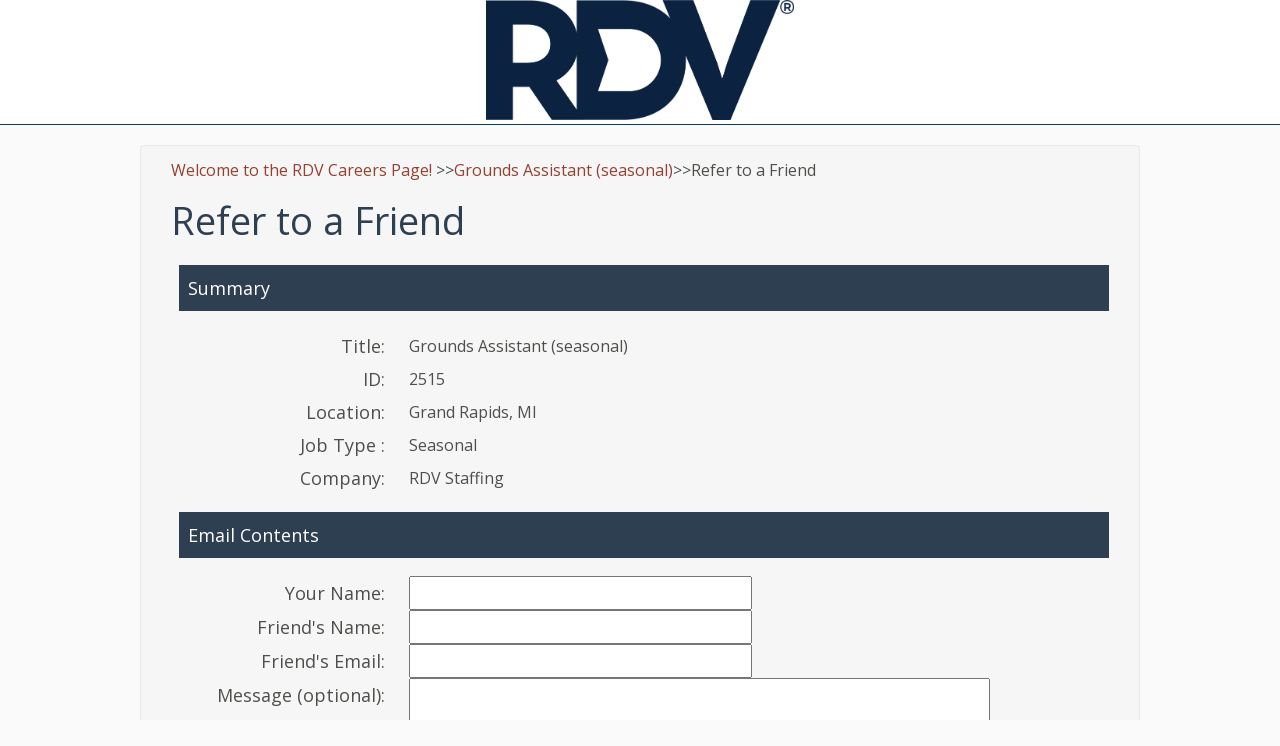

--- FILE ---
content_type: text/html; charset=UTF-8
request_url: https://jobs.rdvcorp.com/x/refer/a27vx29qzmdt
body_size: 3124
content:
<!DOCTYPE html>
<html xmlns="http://www.w3.org/1999/xhtml" xml:lang="en" lang="en">
<head>
	<meta http-equiv="Content-Type" content="text/html; charset=UTF-8" />
    
    <meta property="og:title" content="RDV Corporation/RDV Staffing - Refer to a Friend" />
    <meta property="og:description" content="RDV Corporation/RDV Staffing">
    <meta property="og:type" content="website">
    <meta property="og:image" content="/images/as-social-share.png" />
    <meta property="og:image:height" content="627" />
    <meta property="og:image:width" content="1200" />
    <meta property="og:site_name" content="RDV Corporation/RDV Staffing - Refer to a Friend">
	<meta name="viewport" content="width=device-width, initial-scale=1">

	<title>Refer to a Friend - RDV Corporation/RDV Staffing</title>
    <style type="text/css">
        * {
            -webkit-box-sizing: border-box;
            -moz-box-sizing: border-box;
            box-sizing: border-box;
        }
        html {
            font-family: sans-serif;
            -ms-text-size-adjust: 100%;
            -webkit-text-size-adjust: 100%;
            -webkit-tap-highlight-color: rgba(0, 0, 0, 0);
        }
        body, html {
            font-family: "Helvetica Neue", Helvetica, Arial, sans-serif;
            font-size: 13px;
            line-height: 1.42857143;
            color: #333333;
            background-color: #f6f6f6 !important;
            padding-top: 2px;
            padding-bottom: 4px;
            margin: 0;
        }
        body {
            padding-left: 20px;
            padding-right: 20px;
        }
        a img {
            border:none;
        }
        #outside {
            text-align:left;
            position:relative;
            margin:16px auto;
            max-width:900px;
        }
        #header {
            font-size: 36px;
        }
        #header a {
            color: black;
            text-decoration: none;
        }
        #contentouter {
            padding: 16px;
            border-left: 1px solid #ccc;
            border-top: 1px solid #ccc;
            border-bottom: 1px solid #999;
            border-right: 1px solid #999;
            background-color: white;
        }
        #content {
            clear: both;
            /*			padding-top: 10px;*/
            /*			font-size: 13px;*/
            /*			line-height: 16px;*/
        }
        #inner_footer {
            text-align:center;
            color: #444;
            padding-top: 15px;
            padding-bottom: 10px;
            font-size: 10px;
        }
        #inner_footer a{
            color: #444;
            text-decoration: none;
        }
        @media (max-width: 768px) {
            body, html {
                padding: 0 !important;
                background-color: #fff !important;
            }
            #outside {
                margin:0 !important;
                width: auto !important;
            }
            #contentouter {
                border: 0;
            }
        }
    </style>
    <script src="https://ajax.googleapis.com/ajax/libs/jquery/1.11.2/jquery.min.js"></script>
	<link rel="stylesheet" href="https://ajax.googleapis.com/ajax/libs/jqueryui/1.11.2/themes/ui-lightness/jquery-ui.css" />
	<script src="https://ajax.googleapis.com/ajax/libs/jqueryui/1.11.2/jquery-ui.min.js"></script>
	<script src="/links/bootstrap/all/js/bootstrap.js"></script>
	<link rel="stylesheet" href="/links/bootstrap/all/css/bootstrap.css" />
	<link rel="stylesheet" href="/links/bootstrap/all/css/bootstrap-theme.css" />
	<link type="text/css" rel="stylesheet" href="/links/content8.css?links_version=20250201" />

	<script type="text/javascript" src="/links/content.js?links_version=20250201"></script>
	<script type="text/javascript" src="/links/jquery.multifile.js?links_version=20250201"></script>
	<script type="text/javascript" src="/links/chosen/chosen.jquery.min.js"></script>
	<link rel="stylesheet" type="text/css" href="/links/chosen/chosen.css" />
	<link href="https://fonts.googleapis.com/css?family=Open+Sans" rel="stylesheet">
    <link href="https://maxcdn.bootstrapcdn.com/font-awesome/4.7.0/css/font-awesome.min.css" rel="stylesheet" />
    <script type="text/javascript" src="/links/portal-star-ratings.js?links_version=20250201"></script>
    <script type="text/javascript" src="/links/jquery-xtras/jquery.datepicker.js"></script>
	<style type="text/css" media="print">
		#contentouter {border:0;}
		#outside {border:0;}
		body {background-color:white;}
	</style>
    <style type="text/css">
        .form-control {
            border: 1px solid #8f8f9d;
            -webkit-box-shadow: none;
            box-shadow: none;
        }
        .form-control:focus {
            border:2px solid inherit;
            outline: 0;
            -webkit-box-shadow: none;
            box-shadow: none;
        }
        .ui-datepicker .ui-datepicker-title select {
            color: #666;
        }
        .ui-datepicker {
            background: #f0f0f0;
            border: 1px solid #ccc;
            font-family: Arial, sans-serif;
        }

        /* Header styling */
        .ui-datepicker-header {
            background: #2f5496;
            color: #fff;
            padding: 10px;
        }

        /* Day cells styling */
        .ui-datepicker td {
            padding: 1px;
            text-align: center;
        }
        .ui-widget-header {
            border: none;
        }
        .ui-state-default, .ui-widget-content .ui-state-default {
            border: none;
            background: none;
            font-weight: bold;
            color: #1c94c4;
        }
        .ui-state-active {
            border:1px solid #1c94c4 !important;
            background-color:#fff !important;
        }
        /* Highlight today's date */
        .ui-datepicker .ui-datepicker-today a {
            background: #ffeb3b;
            color: #000;
        }

        /* Hover effect on days */
        .ui-datepicker-calendar .ui-state-hover {
            cursor: pointer;
        }

    </style>
<meta name="robots" content="noindex"><script src='https://www.google.com/recaptcha/api.js'></script>
</head>
<body>
<div id="outside">
    <div id="contentouter">
        <div id="header">
            <img id="logo" src="/userdata/rdvcorp/jobboard_RDV_Logo_Blue.jpg" alt="RDV Corporation/RDV Staffing" style="max-width:100%">
        </div>
        <div id="content">
            <div id="ascontainer">
                <div id="asbreadcrumbs"></div>
                <div id="ascontent"><script>
	// Load jQuery if not defined or less than version 1.9.1 (required by bootstrap)
	var jquery_is_loaded = true;
	if (typeof jQuery === 'undefined') {
		jquery_is_loaded = false;
	}
	else{
		var jquery_version = jQuery.fn.jquery.split(' ')[0].split('.');
		if ((jquery_version[0] < 2 && jquery_version[1] < 9) || (jquery_version[0] == 1 && jquery_version[1] == 9 && jquery_version[2] < 1)) {
			jquery_is_loaded = false;
		}
	}
	if(!jquery_is_loaded){
		load_script('https://ajax.googleapis.com/ajax/libs/jquery/1.11.2/jquery.min.js');
	}
	
	// Load bootstrap if not loaded
	if (typeof $.fn.popover != 'function'){
		load_script('/links/bootstrap/all/js/bootstrap.js');
		load_link('/links/bootstrap/all/css/bootstrap.css');
		load_link('/links/bootstrap/all/css/bootstrap-theme.css');
	}
	
	function load_script(src){
		var h = document.getElementsByTagName('head')[0];
		var e = document.createElement('script');
		e.src = src;
		h.appendChild(e);
	}
	function load_link(href){
		var h = document.getElementsByTagName('head')[0];
		var e = document.createElement('link');
		e.rel = 'stylesheet';
		e.type = 'text/css';
		e.href = href;
		h.appendChild(e);
	}
</script><div id="asbreadcrumbs"><a href="https://jobs.rdvcorp.com/x/openings">Welcome to the RDV Careers Page!</a> &gt;&gt;<a href="https://jobs.rdvcorp.com/x/detail/a27vx29qzmdt">Grounds Assistant (seasonal)</a>&gt;&gt;Refer to a Friend</div><div id="contenttitle" style="clear:both">Refer to a Friend</div><form action="https://jobs.rdvcorp.com/x/refer/a27vx29qzmdt" method="post" enctype="multipart/form-data" id="mainform"><input type="hidden" name="csrftoken" id="csrftoken" value="6fad8c9843c1aa0c572b09a194a1afcc27dc0c8156b3e9ac3fda74b7c6007863" /><input type="hidden" name="postaction" id="postaction" value="refer_to_friend" /><input type="hidden" name="p0" id="p0" value="a27vx29qzmdt" /><input type="text" name="hpspecialhp_name_1" id="hpspecialhp_name_1" class="as-input" style="display:none;height:0px;width:0px;" size="25" /><table class="formtable" width="100%"><tr><td colspan="2"><div class="sectionhead">Summary</div></td></tr><tr><th>Title:</th><td class="noinput">Grounds Assistant (seasonal)</td><tr><th>ID:</th><td class="noinput">2515</td></tr><tr><th>Location:</th><td class="noinput">Grand Rapids, MI</td></tr><tr><th>Job Type :</th><td class="noinput">Seasonal</td></tr><tr><th>Company:</th><td class="noinput">RDV Staffing</td></tr><tr><td colspan="2"><div class="sectionhead">Email Contents</div></td></tr><tr><th>Your Name: </th><td><input type="text" name="yourname" id="yourname" class="as-input" size="40" /></td></tr><tr><th>Friend's Name: </th><td><input type="text" name="friendsname" id="friendsname" class="as-input" size="40" /></td></tr><tr><th>Friend's Email: </th><td><input type="text" name="friendsemail" id="friendsemail" class="as-input" size="40" /></td></tr><tr><th>Message (optional): </th><td><textarea cols="70" rows="5" class="as-input" name="message" id="message"></textarea></td></tr><tr><td>&nbsp;</td><td><br/><div class="g-recaptcha" data-sitekey="6LfJhCMUAAAAAJ8rSlKYv2l9RNK8DX-zJFu2jKdS"></div></td></tr><tr><td>&nbsp;</td><td><br/><div class="buttons"><a href="javascript:sb1('submitbutton')">&nbsp;&nbsp;Submit&nbsp;&nbsp;</a><a href="https://jobs.rdvcorp.com/x/detail/a27vx29qzmdt" class="secondary">Cancel</a></div></td></tr></table></form></div>
                <div id="asbranding"><a href="https://applicantstack.com" target="_blank"><img src="/images/poweredby.png" width="150" alt="ApplicantStack powered by Swipeclock" /></a></div>
            </div>
        </div>
    </div>

    <div class="footer-container">
        <div id="inner_footer">
            Copyright 2026 RDV Corporation/RDV Staffing. All rights reserved.
            <br />
            Powered by ApplicantStack&trade; <a href="https://rdvcorp.com" target="_blank">Applicant Tracking Software</a><br /><a href="https://www3.swipeclock.com/privacy-policy/" target="_blank">Privacy Policy</a>&nbsp;&nbsp;|&nbsp;&nbsp;<a href="https://www3.swipeclock.com/terms-of-use/" target="_blank">Terms of Use</a>
        </div>
    </div>
</div>
<style>.formtable div.sectionhead, .sectionhead, .infobox,.title,.qtable_h1, .displaytable th {background-color: #2f3f52!important;} #contenttitle {	color: #2f3f52!important;}</style>
</body>
</html>


--- FILE ---
content_type: text/html; charset=utf-8
request_url: https://www.google.com/recaptcha/api2/anchor?ar=1&k=6LfJhCMUAAAAAJ8rSlKYv2l9RNK8DX-zJFu2jKdS&co=aHR0cHM6Ly9qb2JzLnJkdmNvcnAuY29tOjQ0Mw..&hl=en&v=PoyoqOPhxBO7pBk68S4YbpHZ&size=normal&anchor-ms=20000&execute-ms=30000&cb=6stfxk4nrmuo
body_size: 49455
content:
<!DOCTYPE HTML><html dir="ltr" lang="en"><head><meta http-equiv="Content-Type" content="text/html; charset=UTF-8">
<meta http-equiv="X-UA-Compatible" content="IE=edge">
<title>reCAPTCHA</title>
<style type="text/css">
/* cyrillic-ext */
@font-face {
  font-family: 'Roboto';
  font-style: normal;
  font-weight: 400;
  font-stretch: 100%;
  src: url(//fonts.gstatic.com/s/roboto/v48/KFO7CnqEu92Fr1ME7kSn66aGLdTylUAMa3GUBHMdazTgWw.woff2) format('woff2');
  unicode-range: U+0460-052F, U+1C80-1C8A, U+20B4, U+2DE0-2DFF, U+A640-A69F, U+FE2E-FE2F;
}
/* cyrillic */
@font-face {
  font-family: 'Roboto';
  font-style: normal;
  font-weight: 400;
  font-stretch: 100%;
  src: url(//fonts.gstatic.com/s/roboto/v48/KFO7CnqEu92Fr1ME7kSn66aGLdTylUAMa3iUBHMdazTgWw.woff2) format('woff2');
  unicode-range: U+0301, U+0400-045F, U+0490-0491, U+04B0-04B1, U+2116;
}
/* greek-ext */
@font-face {
  font-family: 'Roboto';
  font-style: normal;
  font-weight: 400;
  font-stretch: 100%;
  src: url(//fonts.gstatic.com/s/roboto/v48/KFO7CnqEu92Fr1ME7kSn66aGLdTylUAMa3CUBHMdazTgWw.woff2) format('woff2');
  unicode-range: U+1F00-1FFF;
}
/* greek */
@font-face {
  font-family: 'Roboto';
  font-style: normal;
  font-weight: 400;
  font-stretch: 100%;
  src: url(//fonts.gstatic.com/s/roboto/v48/KFO7CnqEu92Fr1ME7kSn66aGLdTylUAMa3-UBHMdazTgWw.woff2) format('woff2');
  unicode-range: U+0370-0377, U+037A-037F, U+0384-038A, U+038C, U+038E-03A1, U+03A3-03FF;
}
/* math */
@font-face {
  font-family: 'Roboto';
  font-style: normal;
  font-weight: 400;
  font-stretch: 100%;
  src: url(//fonts.gstatic.com/s/roboto/v48/KFO7CnqEu92Fr1ME7kSn66aGLdTylUAMawCUBHMdazTgWw.woff2) format('woff2');
  unicode-range: U+0302-0303, U+0305, U+0307-0308, U+0310, U+0312, U+0315, U+031A, U+0326-0327, U+032C, U+032F-0330, U+0332-0333, U+0338, U+033A, U+0346, U+034D, U+0391-03A1, U+03A3-03A9, U+03B1-03C9, U+03D1, U+03D5-03D6, U+03F0-03F1, U+03F4-03F5, U+2016-2017, U+2034-2038, U+203C, U+2040, U+2043, U+2047, U+2050, U+2057, U+205F, U+2070-2071, U+2074-208E, U+2090-209C, U+20D0-20DC, U+20E1, U+20E5-20EF, U+2100-2112, U+2114-2115, U+2117-2121, U+2123-214F, U+2190, U+2192, U+2194-21AE, U+21B0-21E5, U+21F1-21F2, U+21F4-2211, U+2213-2214, U+2216-22FF, U+2308-230B, U+2310, U+2319, U+231C-2321, U+2336-237A, U+237C, U+2395, U+239B-23B7, U+23D0, U+23DC-23E1, U+2474-2475, U+25AF, U+25B3, U+25B7, U+25BD, U+25C1, U+25CA, U+25CC, U+25FB, U+266D-266F, U+27C0-27FF, U+2900-2AFF, U+2B0E-2B11, U+2B30-2B4C, U+2BFE, U+3030, U+FF5B, U+FF5D, U+1D400-1D7FF, U+1EE00-1EEFF;
}
/* symbols */
@font-face {
  font-family: 'Roboto';
  font-style: normal;
  font-weight: 400;
  font-stretch: 100%;
  src: url(//fonts.gstatic.com/s/roboto/v48/KFO7CnqEu92Fr1ME7kSn66aGLdTylUAMaxKUBHMdazTgWw.woff2) format('woff2');
  unicode-range: U+0001-000C, U+000E-001F, U+007F-009F, U+20DD-20E0, U+20E2-20E4, U+2150-218F, U+2190, U+2192, U+2194-2199, U+21AF, U+21E6-21F0, U+21F3, U+2218-2219, U+2299, U+22C4-22C6, U+2300-243F, U+2440-244A, U+2460-24FF, U+25A0-27BF, U+2800-28FF, U+2921-2922, U+2981, U+29BF, U+29EB, U+2B00-2BFF, U+4DC0-4DFF, U+FFF9-FFFB, U+10140-1018E, U+10190-1019C, U+101A0, U+101D0-101FD, U+102E0-102FB, U+10E60-10E7E, U+1D2C0-1D2D3, U+1D2E0-1D37F, U+1F000-1F0FF, U+1F100-1F1AD, U+1F1E6-1F1FF, U+1F30D-1F30F, U+1F315, U+1F31C, U+1F31E, U+1F320-1F32C, U+1F336, U+1F378, U+1F37D, U+1F382, U+1F393-1F39F, U+1F3A7-1F3A8, U+1F3AC-1F3AF, U+1F3C2, U+1F3C4-1F3C6, U+1F3CA-1F3CE, U+1F3D4-1F3E0, U+1F3ED, U+1F3F1-1F3F3, U+1F3F5-1F3F7, U+1F408, U+1F415, U+1F41F, U+1F426, U+1F43F, U+1F441-1F442, U+1F444, U+1F446-1F449, U+1F44C-1F44E, U+1F453, U+1F46A, U+1F47D, U+1F4A3, U+1F4B0, U+1F4B3, U+1F4B9, U+1F4BB, U+1F4BF, U+1F4C8-1F4CB, U+1F4D6, U+1F4DA, U+1F4DF, U+1F4E3-1F4E6, U+1F4EA-1F4ED, U+1F4F7, U+1F4F9-1F4FB, U+1F4FD-1F4FE, U+1F503, U+1F507-1F50B, U+1F50D, U+1F512-1F513, U+1F53E-1F54A, U+1F54F-1F5FA, U+1F610, U+1F650-1F67F, U+1F687, U+1F68D, U+1F691, U+1F694, U+1F698, U+1F6AD, U+1F6B2, U+1F6B9-1F6BA, U+1F6BC, U+1F6C6-1F6CF, U+1F6D3-1F6D7, U+1F6E0-1F6EA, U+1F6F0-1F6F3, U+1F6F7-1F6FC, U+1F700-1F7FF, U+1F800-1F80B, U+1F810-1F847, U+1F850-1F859, U+1F860-1F887, U+1F890-1F8AD, U+1F8B0-1F8BB, U+1F8C0-1F8C1, U+1F900-1F90B, U+1F93B, U+1F946, U+1F984, U+1F996, U+1F9E9, U+1FA00-1FA6F, U+1FA70-1FA7C, U+1FA80-1FA89, U+1FA8F-1FAC6, U+1FACE-1FADC, U+1FADF-1FAE9, U+1FAF0-1FAF8, U+1FB00-1FBFF;
}
/* vietnamese */
@font-face {
  font-family: 'Roboto';
  font-style: normal;
  font-weight: 400;
  font-stretch: 100%;
  src: url(//fonts.gstatic.com/s/roboto/v48/KFO7CnqEu92Fr1ME7kSn66aGLdTylUAMa3OUBHMdazTgWw.woff2) format('woff2');
  unicode-range: U+0102-0103, U+0110-0111, U+0128-0129, U+0168-0169, U+01A0-01A1, U+01AF-01B0, U+0300-0301, U+0303-0304, U+0308-0309, U+0323, U+0329, U+1EA0-1EF9, U+20AB;
}
/* latin-ext */
@font-face {
  font-family: 'Roboto';
  font-style: normal;
  font-weight: 400;
  font-stretch: 100%;
  src: url(//fonts.gstatic.com/s/roboto/v48/KFO7CnqEu92Fr1ME7kSn66aGLdTylUAMa3KUBHMdazTgWw.woff2) format('woff2');
  unicode-range: U+0100-02BA, U+02BD-02C5, U+02C7-02CC, U+02CE-02D7, U+02DD-02FF, U+0304, U+0308, U+0329, U+1D00-1DBF, U+1E00-1E9F, U+1EF2-1EFF, U+2020, U+20A0-20AB, U+20AD-20C0, U+2113, U+2C60-2C7F, U+A720-A7FF;
}
/* latin */
@font-face {
  font-family: 'Roboto';
  font-style: normal;
  font-weight: 400;
  font-stretch: 100%;
  src: url(//fonts.gstatic.com/s/roboto/v48/KFO7CnqEu92Fr1ME7kSn66aGLdTylUAMa3yUBHMdazQ.woff2) format('woff2');
  unicode-range: U+0000-00FF, U+0131, U+0152-0153, U+02BB-02BC, U+02C6, U+02DA, U+02DC, U+0304, U+0308, U+0329, U+2000-206F, U+20AC, U+2122, U+2191, U+2193, U+2212, U+2215, U+FEFF, U+FFFD;
}
/* cyrillic-ext */
@font-face {
  font-family: 'Roboto';
  font-style: normal;
  font-weight: 500;
  font-stretch: 100%;
  src: url(//fonts.gstatic.com/s/roboto/v48/KFO7CnqEu92Fr1ME7kSn66aGLdTylUAMa3GUBHMdazTgWw.woff2) format('woff2');
  unicode-range: U+0460-052F, U+1C80-1C8A, U+20B4, U+2DE0-2DFF, U+A640-A69F, U+FE2E-FE2F;
}
/* cyrillic */
@font-face {
  font-family: 'Roboto';
  font-style: normal;
  font-weight: 500;
  font-stretch: 100%;
  src: url(//fonts.gstatic.com/s/roboto/v48/KFO7CnqEu92Fr1ME7kSn66aGLdTylUAMa3iUBHMdazTgWw.woff2) format('woff2');
  unicode-range: U+0301, U+0400-045F, U+0490-0491, U+04B0-04B1, U+2116;
}
/* greek-ext */
@font-face {
  font-family: 'Roboto';
  font-style: normal;
  font-weight: 500;
  font-stretch: 100%;
  src: url(//fonts.gstatic.com/s/roboto/v48/KFO7CnqEu92Fr1ME7kSn66aGLdTylUAMa3CUBHMdazTgWw.woff2) format('woff2');
  unicode-range: U+1F00-1FFF;
}
/* greek */
@font-face {
  font-family: 'Roboto';
  font-style: normal;
  font-weight: 500;
  font-stretch: 100%;
  src: url(//fonts.gstatic.com/s/roboto/v48/KFO7CnqEu92Fr1ME7kSn66aGLdTylUAMa3-UBHMdazTgWw.woff2) format('woff2');
  unicode-range: U+0370-0377, U+037A-037F, U+0384-038A, U+038C, U+038E-03A1, U+03A3-03FF;
}
/* math */
@font-face {
  font-family: 'Roboto';
  font-style: normal;
  font-weight: 500;
  font-stretch: 100%;
  src: url(//fonts.gstatic.com/s/roboto/v48/KFO7CnqEu92Fr1ME7kSn66aGLdTylUAMawCUBHMdazTgWw.woff2) format('woff2');
  unicode-range: U+0302-0303, U+0305, U+0307-0308, U+0310, U+0312, U+0315, U+031A, U+0326-0327, U+032C, U+032F-0330, U+0332-0333, U+0338, U+033A, U+0346, U+034D, U+0391-03A1, U+03A3-03A9, U+03B1-03C9, U+03D1, U+03D5-03D6, U+03F0-03F1, U+03F4-03F5, U+2016-2017, U+2034-2038, U+203C, U+2040, U+2043, U+2047, U+2050, U+2057, U+205F, U+2070-2071, U+2074-208E, U+2090-209C, U+20D0-20DC, U+20E1, U+20E5-20EF, U+2100-2112, U+2114-2115, U+2117-2121, U+2123-214F, U+2190, U+2192, U+2194-21AE, U+21B0-21E5, U+21F1-21F2, U+21F4-2211, U+2213-2214, U+2216-22FF, U+2308-230B, U+2310, U+2319, U+231C-2321, U+2336-237A, U+237C, U+2395, U+239B-23B7, U+23D0, U+23DC-23E1, U+2474-2475, U+25AF, U+25B3, U+25B7, U+25BD, U+25C1, U+25CA, U+25CC, U+25FB, U+266D-266F, U+27C0-27FF, U+2900-2AFF, U+2B0E-2B11, U+2B30-2B4C, U+2BFE, U+3030, U+FF5B, U+FF5D, U+1D400-1D7FF, U+1EE00-1EEFF;
}
/* symbols */
@font-face {
  font-family: 'Roboto';
  font-style: normal;
  font-weight: 500;
  font-stretch: 100%;
  src: url(//fonts.gstatic.com/s/roboto/v48/KFO7CnqEu92Fr1ME7kSn66aGLdTylUAMaxKUBHMdazTgWw.woff2) format('woff2');
  unicode-range: U+0001-000C, U+000E-001F, U+007F-009F, U+20DD-20E0, U+20E2-20E4, U+2150-218F, U+2190, U+2192, U+2194-2199, U+21AF, U+21E6-21F0, U+21F3, U+2218-2219, U+2299, U+22C4-22C6, U+2300-243F, U+2440-244A, U+2460-24FF, U+25A0-27BF, U+2800-28FF, U+2921-2922, U+2981, U+29BF, U+29EB, U+2B00-2BFF, U+4DC0-4DFF, U+FFF9-FFFB, U+10140-1018E, U+10190-1019C, U+101A0, U+101D0-101FD, U+102E0-102FB, U+10E60-10E7E, U+1D2C0-1D2D3, U+1D2E0-1D37F, U+1F000-1F0FF, U+1F100-1F1AD, U+1F1E6-1F1FF, U+1F30D-1F30F, U+1F315, U+1F31C, U+1F31E, U+1F320-1F32C, U+1F336, U+1F378, U+1F37D, U+1F382, U+1F393-1F39F, U+1F3A7-1F3A8, U+1F3AC-1F3AF, U+1F3C2, U+1F3C4-1F3C6, U+1F3CA-1F3CE, U+1F3D4-1F3E0, U+1F3ED, U+1F3F1-1F3F3, U+1F3F5-1F3F7, U+1F408, U+1F415, U+1F41F, U+1F426, U+1F43F, U+1F441-1F442, U+1F444, U+1F446-1F449, U+1F44C-1F44E, U+1F453, U+1F46A, U+1F47D, U+1F4A3, U+1F4B0, U+1F4B3, U+1F4B9, U+1F4BB, U+1F4BF, U+1F4C8-1F4CB, U+1F4D6, U+1F4DA, U+1F4DF, U+1F4E3-1F4E6, U+1F4EA-1F4ED, U+1F4F7, U+1F4F9-1F4FB, U+1F4FD-1F4FE, U+1F503, U+1F507-1F50B, U+1F50D, U+1F512-1F513, U+1F53E-1F54A, U+1F54F-1F5FA, U+1F610, U+1F650-1F67F, U+1F687, U+1F68D, U+1F691, U+1F694, U+1F698, U+1F6AD, U+1F6B2, U+1F6B9-1F6BA, U+1F6BC, U+1F6C6-1F6CF, U+1F6D3-1F6D7, U+1F6E0-1F6EA, U+1F6F0-1F6F3, U+1F6F7-1F6FC, U+1F700-1F7FF, U+1F800-1F80B, U+1F810-1F847, U+1F850-1F859, U+1F860-1F887, U+1F890-1F8AD, U+1F8B0-1F8BB, U+1F8C0-1F8C1, U+1F900-1F90B, U+1F93B, U+1F946, U+1F984, U+1F996, U+1F9E9, U+1FA00-1FA6F, U+1FA70-1FA7C, U+1FA80-1FA89, U+1FA8F-1FAC6, U+1FACE-1FADC, U+1FADF-1FAE9, U+1FAF0-1FAF8, U+1FB00-1FBFF;
}
/* vietnamese */
@font-face {
  font-family: 'Roboto';
  font-style: normal;
  font-weight: 500;
  font-stretch: 100%;
  src: url(//fonts.gstatic.com/s/roboto/v48/KFO7CnqEu92Fr1ME7kSn66aGLdTylUAMa3OUBHMdazTgWw.woff2) format('woff2');
  unicode-range: U+0102-0103, U+0110-0111, U+0128-0129, U+0168-0169, U+01A0-01A1, U+01AF-01B0, U+0300-0301, U+0303-0304, U+0308-0309, U+0323, U+0329, U+1EA0-1EF9, U+20AB;
}
/* latin-ext */
@font-face {
  font-family: 'Roboto';
  font-style: normal;
  font-weight: 500;
  font-stretch: 100%;
  src: url(//fonts.gstatic.com/s/roboto/v48/KFO7CnqEu92Fr1ME7kSn66aGLdTylUAMa3KUBHMdazTgWw.woff2) format('woff2');
  unicode-range: U+0100-02BA, U+02BD-02C5, U+02C7-02CC, U+02CE-02D7, U+02DD-02FF, U+0304, U+0308, U+0329, U+1D00-1DBF, U+1E00-1E9F, U+1EF2-1EFF, U+2020, U+20A0-20AB, U+20AD-20C0, U+2113, U+2C60-2C7F, U+A720-A7FF;
}
/* latin */
@font-face {
  font-family: 'Roboto';
  font-style: normal;
  font-weight: 500;
  font-stretch: 100%;
  src: url(//fonts.gstatic.com/s/roboto/v48/KFO7CnqEu92Fr1ME7kSn66aGLdTylUAMa3yUBHMdazQ.woff2) format('woff2');
  unicode-range: U+0000-00FF, U+0131, U+0152-0153, U+02BB-02BC, U+02C6, U+02DA, U+02DC, U+0304, U+0308, U+0329, U+2000-206F, U+20AC, U+2122, U+2191, U+2193, U+2212, U+2215, U+FEFF, U+FFFD;
}
/* cyrillic-ext */
@font-face {
  font-family: 'Roboto';
  font-style: normal;
  font-weight: 900;
  font-stretch: 100%;
  src: url(//fonts.gstatic.com/s/roboto/v48/KFO7CnqEu92Fr1ME7kSn66aGLdTylUAMa3GUBHMdazTgWw.woff2) format('woff2');
  unicode-range: U+0460-052F, U+1C80-1C8A, U+20B4, U+2DE0-2DFF, U+A640-A69F, U+FE2E-FE2F;
}
/* cyrillic */
@font-face {
  font-family: 'Roboto';
  font-style: normal;
  font-weight: 900;
  font-stretch: 100%;
  src: url(//fonts.gstatic.com/s/roboto/v48/KFO7CnqEu92Fr1ME7kSn66aGLdTylUAMa3iUBHMdazTgWw.woff2) format('woff2');
  unicode-range: U+0301, U+0400-045F, U+0490-0491, U+04B0-04B1, U+2116;
}
/* greek-ext */
@font-face {
  font-family: 'Roboto';
  font-style: normal;
  font-weight: 900;
  font-stretch: 100%;
  src: url(//fonts.gstatic.com/s/roboto/v48/KFO7CnqEu92Fr1ME7kSn66aGLdTylUAMa3CUBHMdazTgWw.woff2) format('woff2');
  unicode-range: U+1F00-1FFF;
}
/* greek */
@font-face {
  font-family: 'Roboto';
  font-style: normal;
  font-weight: 900;
  font-stretch: 100%;
  src: url(//fonts.gstatic.com/s/roboto/v48/KFO7CnqEu92Fr1ME7kSn66aGLdTylUAMa3-UBHMdazTgWw.woff2) format('woff2');
  unicode-range: U+0370-0377, U+037A-037F, U+0384-038A, U+038C, U+038E-03A1, U+03A3-03FF;
}
/* math */
@font-face {
  font-family: 'Roboto';
  font-style: normal;
  font-weight: 900;
  font-stretch: 100%;
  src: url(//fonts.gstatic.com/s/roboto/v48/KFO7CnqEu92Fr1ME7kSn66aGLdTylUAMawCUBHMdazTgWw.woff2) format('woff2');
  unicode-range: U+0302-0303, U+0305, U+0307-0308, U+0310, U+0312, U+0315, U+031A, U+0326-0327, U+032C, U+032F-0330, U+0332-0333, U+0338, U+033A, U+0346, U+034D, U+0391-03A1, U+03A3-03A9, U+03B1-03C9, U+03D1, U+03D5-03D6, U+03F0-03F1, U+03F4-03F5, U+2016-2017, U+2034-2038, U+203C, U+2040, U+2043, U+2047, U+2050, U+2057, U+205F, U+2070-2071, U+2074-208E, U+2090-209C, U+20D0-20DC, U+20E1, U+20E5-20EF, U+2100-2112, U+2114-2115, U+2117-2121, U+2123-214F, U+2190, U+2192, U+2194-21AE, U+21B0-21E5, U+21F1-21F2, U+21F4-2211, U+2213-2214, U+2216-22FF, U+2308-230B, U+2310, U+2319, U+231C-2321, U+2336-237A, U+237C, U+2395, U+239B-23B7, U+23D0, U+23DC-23E1, U+2474-2475, U+25AF, U+25B3, U+25B7, U+25BD, U+25C1, U+25CA, U+25CC, U+25FB, U+266D-266F, U+27C0-27FF, U+2900-2AFF, U+2B0E-2B11, U+2B30-2B4C, U+2BFE, U+3030, U+FF5B, U+FF5D, U+1D400-1D7FF, U+1EE00-1EEFF;
}
/* symbols */
@font-face {
  font-family: 'Roboto';
  font-style: normal;
  font-weight: 900;
  font-stretch: 100%;
  src: url(//fonts.gstatic.com/s/roboto/v48/KFO7CnqEu92Fr1ME7kSn66aGLdTylUAMaxKUBHMdazTgWw.woff2) format('woff2');
  unicode-range: U+0001-000C, U+000E-001F, U+007F-009F, U+20DD-20E0, U+20E2-20E4, U+2150-218F, U+2190, U+2192, U+2194-2199, U+21AF, U+21E6-21F0, U+21F3, U+2218-2219, U+2299, U+22C4-22C6, U+2300-243F, U+2440-244A, U+2460-24FF, U+25A0-27BF, U+2800-28FF, U+2921-2922, U+2981, U+29BF, U+29EB, U+2B00-2BFF, U+4DC0-4DFF, U+FFF9-FFFB, U+10140-1018E, U+10190-1019C, U+101A0, U+101D0-101FD, U+102E0-102FB, U+10E60-10E7E, U+1D2C0-1D2D3, U+1D2E0-1D37F, U+1F000-1F0FF, U+1F100-1F1AD, U+1F1E6-1F1FF, U+1F30D-1F30F, U+1F315, U+1F31C, U+1F31E, U+1F320-1F32C, U+1F336, U+1F378, U+1F37D, U+1F382, U+1F393-1F39F, U+1F3A7-1F3A8, U+1F3AC-1F3AF, U+1F3C2, U+1F3C4-1F3C6, U+1F3CA-1F3CE, U+1F3D4-1F3E0, U+1F3ED, U+1F3F1-1F3F3, U+1F3F5-1F3F7, U+1F408, U+1F415, U+1F41F, U+1F426, U+1F43F, U+1F441-1F442, U+1F444, U+1F446-1F449, U+1F44C-1F44E, U+1F453, U+1F46A, U+1F47D, U+1F4A3, U+1F4B0, U+1F4B3, U+1F4B9, U+1F4BB, U+1F4BF, U+1F4C8-1F4CB, U+1F4D6, U+1F4DA, U+1F4DF, U+1F4E3-1F4E6, U+1F4EA-1F4ED, U+1F4F7, U+1F4F9-1F4FB, U+1F4FD-1F4FE, U+1F503, U+1F507-1F50B, U+1F50D, U+1F512-1F513, U+1F53E-1F54A, U+1F54F-1F5FA, U+1F610, U+1F650-1F67F, U+1F687, U+1F68D, U+1F691, U+1F694, U+1F698, U+1F6AD, U+1F6B2, U+1F6B9-1F6BA, U+1F6BC, U+1F6C6-1F6CF, U+1F6D3-1F6D7, U+1F6E0-1F6EA, U+1F6F0-1F6F3, U+1F6F7-1F6FC, U+1F700-1F7FF, U+1F800-1F80B, U+1F810-1F847, U+1F850-1F859, U+1F860-1F887, U+1F890-1F8AD, U+1F8B0-1F8BB, U+1F8C0-1F8C1, U+1F900-1F90B, U+1F93B, U+1F946, U+1F984, U+1F996, U+1F9E9, U+1FA00-1FA6F, U+1FA70-1FA7C, U+1FA80-1FA89, U+1FA8F-1FAC6, U+1FACE-1FADC, U+1FADF-1FAE9, U+1FAF0-1FAF8, U+1FB00-1FBFF;
}
/* vietnamese */
@font-face {
  font-family: 'Roboto';
  font-style: normal;
  font-weight: 900;
  font-stretch: 100%;
  src: url(//fonts.gstatic.com/s/roboto/v48/KFO7CnqEu92Fr1ME7kSn66aGLdTylUAMa3OUBHMdazTgWw.woff2) format('woff2');
  unicode-range: U+0102-0103, U+0110-0111, U+0128-0129, U+0168-0169, U+01A0-01A1, U+01AF-01B0, U+0300-0301, U+0303-0304, U+0308-0309, U+0323, U+0329, U+1EA0-1EF9, U+20AB;
}
/* latin-ext */
@font-face {
  font-family: 'Roboto';
  font-style: normal;
  font-weight: 900;
  font-stretch: 100%;
  src: url(//fonts.gstatic.com/s/roboto/v48/KFO7CnqEu92Fr1ME7kSn66aGLdTylUAMa3KUBHMdazTgWw.woff2) format('woff2');
  unicode-range: U+0100-02BA, U+02BD-02C5, U+02C7-02CC, U+02CE-02D7, U+02DD-02FF, U+0304, U+0308, U+0329, U+1D00-1DBF, U+1E00-1E9F, U+1EF2-1EFF, U+2020, U+20A0-20AB, U+20AD-20C0, U+2113, U+2C60-2C7F, U+A720-A7FF;
}
/* latin */
@font-face {
  font-family: 'Roboto';
  font-style: normal;
  font-weight: 900;
  font-stretch: 100%;
  src: url(//fonts.gstatic.com/s/roboto/v48/KFO7CnqEu92Fr1ME7kSn66aGLdTylUAMa3yUBHMdazQ.woff2) format('woff2');
  unicode-range: U+0000-00FF, U+0131, U+0152-0153, U+02BB-02BC, U+02C6, U+02DA, U+02DC, U+0304, U+0308, U+0329, U+2000-206F, U+20AC, U+2122, U+2191, U+2193, U+2212, U+2215, U+FEFF, U+FFFD;
}

</style>
<link rel="stylesheet" type="text/css" href="https://www.gstatic.com/recaptcha/releases/PoyoqOPhxBO7pBk68S4YbpHZ/styles__ltr.css">
<script nonce="6yU4KpfrTgPW8JwqEH25Mg" type="text/javascript">window['__recaptcha_api'] = 'https://www.google.com/recaptcha/api2/';</script>
<script type="text/javascript" src="https://www.gstatic.com/recaptcha/releases/PoyoqOPhxBO7pBk68S4YbpHZ/recaptcha__en.js" nonce="6yU4KpfrTgPW8JwqEH25Mg">
      
    </script></head>
<body><div id="rc-anchor-alert" class="rc-anchor-alert"></div>
<input type="hidden" id="recaptcha-token" value="[base64]">
<script type="text/javascript" nonce="6yU4KpfrTgPW8JwqEH25Mg">
      recaptcha.anchor.Main.init("[\x22ainput\x22,[\x22bgdata\x22,\x22\x22,\[base64]/[base64]/[base64]/bmV3IHJbeF0oY1swXSk6RT09Mj9uZXcgclt4XShjWzBdLGNbMV0pOkU9PTM/bmV3IHJbeF0oY1swXSxjWzFdLGNbMl0pOkU9PTQ/[base64]/[base64]/[base64]/[base64]/[base64]/[base64]/[base64]/[base64]\x22,\[base64]\\u003d\x22,\x22bFdqTV7ChlDCjgTCscKfwoLDlMOnO8OrSsO9wokHJsKFwpBLw4Z7woBOwp5kO8Ozw4rCnCHClMK+f3cXKMKbwpbDtBVTwoNgesKnAsOnWQjCgXR1BFPCuhFbw5YUdsKaE8KDw5/DjW3ClQjDqsK7ecOLwpTCpW/Ck3jCsEPCrR5aKsKjwqHCnCUnwq9fw6zCi2NADX0OBA0lwrjDozbDiMOJSh7CmcOQWBdxwoY9wqNVwoFgwr3DiUIJw7LDpDXCn8OvB1XCsC4gwqbClDgSOUTCrDcUcMOES1jCgHEQw5TDqsKkwqMNdVbCrXcLM8KoL8OvwoTDkyDCuFDDrMOmRMKcw4XCi8O7w7VBGx/DuMKsRMKhw6R9AMOdw5s0wo7Cm8KOC8K7w4UHw4wrf8OWSF7Cs8O+woJ3w4zCqsKIw7fDh8O7HAvDnsKHDy/CpV7Cl2LClMKtw5YsesOhaUxfJStcJ0EJw7fCoSE5w5bDqmrDjcOWwp8Sw6fCn24fFz3DuE8xLVPDiBYlw4oPCBnCpcOdwojCjyxYw5lPw6DDl8KzwrnCt3HCksOIwroPwrPCpcO9aMKuOg0Aw4oLBcKzd8KFXi5kSsKkwp/Cjz3Dmlpyw4pRI8K2w4fDn8OSw6hTWMOnw53Cg0LCnkkuQ2Q7w6FnAlnCrsK9w7FDIihIWlsdwptpw7YAAcKmDC9VwpwCw7tiYzrDvMOxwr1Fw4TDjmJOXsOrWld/SsOEw6/[base64]/[base64]/CizvCr8OyTMKSwqjCtcO4BVQudcO8w6h+WR0KwqZ1Gh7CtsOlIcKfwqAua8Kvw4E7w4nDnMKfw5vDl8OdwpzCj8KURHvCtT8vwo7DnAXCuUrCksKiCcOtw6RuLsKOw6AsW8Opw7FeQ1YPw5BjwoPCocK4w4DDncOgakkHQcOpwo/Ck0fCi8O0bMKDwr7DlcOpw73ClT7DksOxwpdUM8OzQn87BsOSGm3Dog4Te8OFGcKbwqtrJcOywqzCsRprM0Etw4sDwq/Dv8OvwozCo8OlQyhzTMKzw6A+wpvCpnFdUMK7woXCjcO/FxlLFcO/w7Rgwq/Cu8K/[base64]/[base64]/QsK7wo3CoQ7Cm39adjjCtMKPXVHCtSfDlsOtKnQPHjrCpizCqcKvIBDCs0TCtMKtfMO/woNJw4zDhsKPwolyw4nCsip5wrHDoU/[base64]/Du1PDhXVswrXDpMKRU8OVO2LDkMKuw6AWwpfCqUIee8K2M8KLwrMnw7YLwpk/[base64]/[base64]/CkksPw55qwobCo8OfQsOUCh4iwq7CgzY6VE5Ebyw/[base64]/DjV/DuMKnw4XCtcOQw68mYnLCvUs8w5DDt8O4EsO/w5zDjibCgUE9w7ULw5xMQcOlwq/[base64]/JmHCoRjCl8OWbExaasKTAMOAwoAMwrPCucKgfG1mw5vCmnd/wo0lBMKHdTQUOQ8odcKzw5nDh8OXwonCjMOow6tVwpt6aCLDvMKBSVrCkRZjw6BkacKhwqzDjMKcw5TDk8Kpw74dwpUdw67DicKYKMKAwrXDtUlEEG3CjsKdw6pZw78Dwr4ewprCnTkYYBtYAFlVHsO/D8OeeMKmwp3CgsKwaMOAw55Zwot9w5MbOBnClgkTSyPCpBTCtcKrw5bCvmtXcMOSw4vCt8KqacOHw6vCjE9Hw6TCiUhaw7EjG8K0V2nCrX5DRcO4JMOLOcK/w691wqdacsOuw4/CqsOeVHrCnsKPwpzCusKFw7l/[base64]/w6vDmMKhF8KUwpcywoHDuzTDi8Kvw5bDlkZKwqQQw7LDpsOvM2QhRMOZLMK8X8KbwrNGw6ojA3jDn1EKT8K2wo0XwrLDqG/ChSHDrl7ClsOjwo/CtsOcRRY7W8Oew7bDosOLw77CosKuDFLClUvDtcOvY8KPw71hwqPCu8Ovw5xew6JxfjIVw5nCl8OQEcOqwpNcwoDDtXTCjQnCksOQw6zDr8O8Y8Kbwps0worDqMKjwqB2w4LDlWzDmAfDqk08wrHCpkTDrjpUesKGbMOZwod/w73DlsO0TsKWAn1QL8O5w6/DhcOhw5zDlcKfw4rCrcOAEMKqbhPCqmDDhcKqwrLCk8Kqwo/[base64]/[base64]/DkhPDhXRuw7FyY8O1wpdnw4kvQxjDjMO/TcOPw4bDs3TCixxEw5rDglXDk3rCj8OQw67CiBQeYnLDucO9wq5/wpAiB8KdLGjCr8KOwrHDljEnLFPDkcOKw559CFzChcOowoVGw7bDgsOySX13Z8Kzw5JZwp7DpsOWCsKIw7PCnMKHw65HT3dzwp3CnyDCm8KZwrXCkcK+N8OPwrDCiRBowprChyIYwpXCuS0uwoktwofDgFkQwpkmw57CpMONJjTDqULDnh/Dtzoyw4TDuHHDmhvDrXvCmcKyw67Colo3esOFwp/CmzRIwq/[base64]/DlFTCvMKXw7zDncKxw4LDijkHUsOmUsKwODfDijXDj2zDk8OfQTXCsiJ/wqJOw63CscKwDA1/[base64]/OsK/wo1Sw5jCv03Ci0fDi0hbwoYVTsO/MHPDg8Khw4VyXMK+RUnCjwkEw5fDpMOAUcKBwoF0CcOow74AZcOAw6lmK8KYPsOlaHxswpDDujPDr8OMNsK+wrXCocOyw5tAw6vCjkPCucOAw4rCnljDmsKOwodxw4XDrjoAw6NYInzDosKEwo3Duyg0UcOiXcKzND0nOF7Ds8OGw6nCq8KNw69mwoPDo8KJVQY5w7/[base64]/DlsObGsO4bkNHw6bDmQYhwolyFcKhPlLDi8Kow7w5wpXCkMKaTMOkw6IULcKsEcOyw7tOw4tdw6DCisOEwqk7w7LCssKEwq/CnMKDGMOsw488Tl9VbcKmUCXCo2LCvDnDjsK+ZHMOwqR9w5Yow7PCkTIfw6vCoMK9wqItHsOQwojDjQNvwrxVVV/CoEsdwphqIB1Ie3XDuT1rCUZtw6N/w6VVw5XDlcO8w6vDnl7DhmZXw7XCsztxVhnCqsOrdwE5w7x6TDzCs8O5wonDqnbDlsKOwo9vw7vDscO/GcKHw7gJw6jDt8OQScKUD8KZw43CkhzCjMOMWMKow41Iw4scaMOCwoMCwqF2wr7DnwnDkUHDshw9OsKvUcK3N8KVw6sHXmsJeMKxaynDq3phGcKqwqpwXwU/[base64]/w71Ww6XCkTxFKsO4wpQOw5/[base64]/DnFo1RFDDhcOUYjTDosOIwqI4w5RjfsOWYBNeYsKMP3R6w6NWwr0xwqTDrcOXwponLwBwwpdSDcO7wo7Cmk9AWj9vw7MbJV/CmsKywo9gwoQAwqfDvcKdw6Q1wrIewpLDlsOYwqLDqW3DgMO4fjNPXUVBwrJ2woJEZcOFw5/Din4iNhXDmMKXwqBAwrIqMMKPw6txe1DCtitswq40wrvCtynDhAU3w5DDonbCrhrCncObwrsCKBkEw55tL8O+fMKGw6rCk23CvQ7CigDDkMOqw5/DvsKaYcOOBMOMw6oqwrErDGRrfMOCHcOzwpAUX3I+N1oLPcKqE114SRLDtcKmwq8GwookJRnCv8OEV8O/[base64]/DhcOSw7lrZUrCm8Otw5LDnFvDucOqw7DDnB/CsMOqYcKjRjQGGl7DkUXCosKadsKZOcKfYlR4Tz5qw6g1w5PCkMKhbcOHDsK8w6ZbGwhzwohQDTzDkQ1ZcgfDtRXCkMO6wp3Cr8OLwoZYJkvCjsKswrTDmzpUw7gwUcKGw7HDhkTCkQNWZMOEwrwpIkFwOMOpa8KxWTbDhC/CqQIcw7zDn306w6HDkB1sw7nDjhY6eTMbNX7CoMK0Dxt3V8KHWFddw5ZGC3EFYBciCWcAwrTChcKnwpTCtmnDuyAwwrAZw57DuG/Ct8OGwrk4HnZIPsOmw6fDgnJJw7DCrMOCYg/[base64]/CkGFESyZGwqnCkQ82XUc9C8OdHcOEw5ckwpLDlwfDu312w7LDiTN3w4jChl4ZM8OXwox5w6PDmcODw7zCicORPcOww5DCjCQ7w7MLw5smKMOcP8KewpxqfsORwrwpwrYZbcOkw60MNxnDqMOWwp8Ew51iQ8KhBMOdwrTCicOTRB17UADCtgPDuCvDkcK/B8OowpHCrsKBBQwDQBLCkRktODlhK8KBw5Qrw6kJYEUlEsOrwqkDX8O5wrF3fcOkw5oXw7jCsz7CmCZ1G8OmwqLCg8Kjw6jDhcOOw73DoMK8w7PCj8KGw6JSw49LLMOqdsKJw6x7wr/CqilhcFYqKsOlLz91Y8KVbgvDgwNJan4XwoXCo8OAw7/ClcKkbsK2Z8KCY11Nw4h6w63CvlMhQcKpUkPDpEnCgsKqIGTCjsKiFcO7Qyl8K8K+A8OWI3jDnCRowpc9woABfMOlw4XCtcKMwozCgcOhwosawpNKw7rCmXzCtcOlwprCgD/CucOowrEqRMKuUxPCl8OQAsKXQMKXwrbCny/CtsKaSMOOGmAJw4bDucK/wosCXcK1w7vCo03DncKYC8Oaw5Jqw5bDt8OswoDCoXYXw6cBw47DpcOKGcK1wrjCj8O7TMKbEC9xw7ppw5ZDw6/DsATDssOlJTkyw47DpcKPVmQ3w7DCkMODw7wGwp/Dn8O2w67DkzNGL1fCsi8hwrDDiMOWRjHCk8Oye8K9OsOSwqnDnw1LwpDCnmoCJUPDpcOEUWMXRRFAwq9xw7d2FsKmZMKhXQktNynDtMKjVhkjwo8kw7dMNcOMTHMjworDlQ5lw4nCmHp1wp/CqsOUai8Yf1YSAyEYwpjDtsOOwqBFwr7DuVTDhcK+FMOAJnXDs8KwdMOUwrbCgx7CicOyZcKpUE/ChSHDpsOcFi/[base64]/DvGgjJ8KALsKvw4EEw5c0HMKvOB3DnwgxIsOXw5BQw4gFdHxnwpU/[base64]/[base64]/[base64]/Dl1ddwoAFQcOEZMKJwqnCnGsvRzLCj8K0LG91w4Vsw6AMwqw/ZgYswqhjH1XCug3CtWYIwp7Ck8Kfw4FBw7fDisKgb1k6TsKGW8O+wrxfecOsw4d4Nnw7w4zCoC0/XcOlWsK+MMO4woEVWMK1w57CvgA1FQItfcOVDMKbw50tKW/DlAo8AcOPwpbDpH/CiBVRwoXDqQbCssOdw4bCnxAVdGJJMsOyw74dD8KkwonDqMK+wr/[base64]/IsKkDDkUUcKMHMK9SQAyw64lJBbCgz7DjlXCvMKhF8OiDcKIw4Q8d0s2w5xYE8OMUgwic2rCgMOpw7QNPExswo0ZwpbDpzvDjsOew5bDqU0hDiEhWmgSw4tswrUBw4UdQMOxccOgScKbB309NR/CkX8ndMO1HkgTwoXDrSUywrPDlmbCvm/[base64]/wpYZw5rChcKrwr9EwqDCm8O1wppDwqUQw4hlBm/DqzBjEhNlw6E9Rl9MG8OlwrHCpVNSenVkwp/DlsOYdBgKPnA/wpjDp8KTw5DChcOSwoMIw5zDq8Kawo1WPMObw6zDpMKtw7XCvlxZwpvCuMKuUMOJBcK2w6LDq8OBWcOhSBgkaEnDjV4kwrY9wqPDg0zDlgjCucOPw7/DoSzDr8OZGAXDsyZ0wq4kPcOTKkfDrnnCqXdsOMOmEAjDtBFxwpPCvQYTw4bCjA/Do3YywoJcLREnwpsSw7h7R3HDoX5kS8OGw5AUwqnDgMKvGsO3cMKOw57DscOwXHNgw73DvsK2w6tHwpXCrFvCq8Osw4tswr5tw73DiMKIw5gWTS/[base64]/DjMOHN8K+ZsOQw54lAsKFf8OQw5k9w7rCkRElwoheP8Oawo/CgsOXScOaa8OvZxHCosKeSsOrw4k9w5ZTPnkud8KswoXCuk3DnFnDvEDDusODwq9Uwox+wpPCqGV+P19Sw6B+czPCpTMfSxzCvzzChFFmCjUwAlfCm8O4LcO7b8Khw6XClj3DoMKZBcKZw4FpUcKmZXPCuMO9IkNBbsONV03Cu8OwAmXCl8Onwq/DgMO6HcKPasKHPnV/[base64]/Cs8OBw5vDr8Krd8OmwoPDhxrDp8OuwqzDvDVSDsKcw5dnwqItw75/woEDw6l9wr1wLWdPIsOQWcKww6dgXsKHwp7Cq8KCw6/[base64]/Cn8OMD8KFw4tAwrxeAsOtw51BRXvCpsOLwq5EVsKkHybCjcKLbiALVzwaTEDClmVZHnrDqMKQJmVZWsObc8KCw7/CiGzDmcKKw4tCw5zChzzCusK0CUjCp8OdY8K1J3XDoUTDklBvwopDw7hiwo3CskjDnMO7WFfCksOHFknDhw/Dv0UCw77DmQV6wqM2w6nCp28DwrQYM8KMKsKOwqTDkgMkw5/CocOfWMOawp9pw5gWw5jCpCgVZEDCoHfCscKww4TCnFzDrCstaAQuHcKjwq9gwqHDnsKrw6XCpEnDuAIKwp5EScKawoDCnMKMwpvCiEYRwoRVasKJwrXCpcK6Rn4yw4MnDMOPJcOmw4gHPibDrkwRw7fDicKGc34EcW3CmMKaIMO5wrLDuMO9EsKkw4EgFcOrYTjDrX/DucKbUsOzw4bCjMKfwplrTDwuw5BRchPDl8O7w6VGKCnDpRHCg8KjwoM4Wzgfw5bClyoIwrhjAAHDg8Ovw4XCsmFtw61nwpPCiG/Dsh9Cw5jDny3DrcKWw7oWasKVwrjDoD/CkUnDscKMwoYcT2kVw7MTwokSKMOWC8Okw6fCjxzCsjjCucKBTnl1S8Oyw7fCl8OawpnCuMKfKAtHGy7Dg3TDjsOiQCwUdcKvJMO2w5TDvMKNA8KWw6khWMK+wptzC8O1w7HDsBdYwoHCrcK+b8OxwqIXwrRWwo7CvsOEScKPwpUaw5PDrsOPLF/[base64]/[base64]/DvsKEwrrCtsOuFh88MsK8N8KjfyQjCU3CjhdNw5k9YVXCmcKMBsOkc8Krw6EZwpjCkBVzw7/[base64]/woBvJsOqKF5/[base64]/DoDsbHm4hGcO4M09dXlbCgsOaUhlQfA9Rw4fCg8Ogwp7CpcOoYFs8JcKJw4IOwr1Gw4HDmcKIZCbDnSQpVsODVS/CqMKVIBzCvMOuIcKow4YMwqXDhQ/Dvk/[base64]/DthXDrMKHJgBSIMK+FMKNwqJcegrDiXHCsXoqw6M0bW/[base64]/DrMOCU8Kxw4s3K8OLw43Cr8OCw6HCucOjFcKYw4fDvsKgNgs0ShRoIWETwqVlShA1F38sFcKTFcODWFrClsOaSxBvw7rDhBPCrsOwHcOvJMOPwpjCnWADTChXw7ZKB8KBw4knGMOew5jDsV3CsC8Cw4vDmnt/w4xpMVxvw4nCnMOTFFXDtsKZNcO4Y8KtXcO4w7zCqVzDucK8I8OOdV/CrwDDksO8w6zCh1dzcMOWwo4oZmBpV3XCnFYnXcKbw6p5wo8lbBPClDnCrDEIwp8SwojDgMOJwqPCvMO5Gi4AwqRdKMOHf1oIFR/[base64]/CicORwq5Kw7Uvw5lVG0sow6XDjcKMJV7CtcOhQQ7DjF3DvMOMOkxNwoQEwo5xwpNlw4rDnR4Iw50PGcO8w7QSwp/DkgZWZcO7wr3DgsOYKMKyVBopKEEJKHPCs8OPWcKqD8Krw7c8WsOfBsO3QsKJEsKUwqjChybDqSBYHCzCqMKedhDDisO0w5fCmsO7BgzDm8ORWDdDRH/DgWlvwoTCmMKCTsOUeMOyw6PDqwDCoyp5wrjDu8KQABHDuX8GXQfCj2YCCSBnZ3XDnUJNwoMcwqEqexdwwpZxPMKcI8KPMcO6w6rCsMKzwofCiWLDixJ1w6UMw6EgNR/[base64]/CusKQDjvCocKYQE3DjhYMwqkRcsKDQsOZOsKqwpAWw7bCqSh5w64Yw6Mow7YHwoNkWsKQN3ESwrhEwoRrFWzCqsOFw7fDkQEewrlvJcOlworDhcKTVhtKw5rCklrCgALDpMKHZT4ww6rCtkwowr3CrSRVRX/DscOwwqwuwrjCoMO4wpshwog6AMOcw5jCl3zCp8O8wqbDvcO0wrtYw709BDHCgAxnwoBTw6ZtBDbCpC4pGsOmSxYsUh/Dh8KHwpHCp3rCuMO/w6RDPMKAJMKhwoQ1w6vDh8KKQMKiw4k2w7U2w7hGaHrDjixuw4tTw5lqwo/CqcOgcMOhwoHDkCcjw7FnZ8O8QQnDgRJUw5Y4J1xZw5rCpEFwbsKMQMOuUMKGIsKKbHjCiATCnMOzHMKGAizCrX7DucKqD8Osw5RuWsKkfcKsw5zCtMOSwrs9QcOywonDjSDCtMOlwoLDi8OOHkwrGVvDk2rDjysNKcK0Cx3DscKkw7AQaRQCwp/[base64]/Cv0LDvsOiwppvKgDClMKwSVfDr34ba0XCiMOUKsKBRMOtw45aBMKaw5pHRWpaBC/[base64]/DgFfDhMKSw67DrlA/wqdfw7PDjcOlwq9cw7TCpcOfaMO0XMO8GsK/Yi7DlFE9w5XCrlsLCg/ClcOOBVIGO8OpFsKAw5d/[base64]/[base64]/BmvCox7CoMO+DcOtMRDCv8O0wrdLwqsbwpLDmsO8wpDDpnY/w60iwp8saMKeHcOHQhcrJMK3wrjCridpfW/Dp8OuQW9WDsKheCEfwrReUnrDncKwL8KmaxbDo3XCq1MdNcOdwrAGVylXOkDCoMOWHnLCscOFwrleF8K+wo3DtcOjbMOLZsK0wq/ClMKawozDpTRww7fCusKGXMKFdcKDU8KIKE/CuWrDtsOMOcOFPjdewrA+wrTDvE7DhGZMNcK+Fz3CilIKw7kBVlrCui/CkXXDknnDrsOIwqzDtcOzwqXCjBnDvkDDosOMwq9AHMK2w4Y2w7bCs3tLwoAKHjfDsGrDsMKIwqJ3IWbCqxvDusKaT2/DpVgBNHwhwoodBsKWw77Cq8K0Y8KYQRtbZg5hwptMwqfCmsOlPn00XcK3w70jw4R2e0YDLXLDt8K2agMWdQbDosOUw4zDgF3Ch8O/Yj4ULCfDiMOWIDDCvsOvw67DsgTDpCA1ZcKjw4hpwpbDqiw5w7PDqmxqCcOGw7lxw4Vlw6B6U8KzXcKOAcOkZcK7woE1wr0vw5YJcMO+esOMU8OOw6fCv8Kyw4DDuBpcwr7Dklc+XMOmecOBOMKXRsK1Vgd3QMKSw4rClMOmw47Cr8KRYClRUMKUAHtZwqTCpcK3wo/CnMO/DMOBJVxPZBABS0lkDcOoSMKfwqrCpsKowoNVw7bDqcO6woJ9aMOecMOra8OSw40/[base64]/[base64]/Cu8O/w5Y0wo0Awo7Cn007w61vw7Now58lwopuw7PChsKsOl7Co3Ndwph0eyg+wprCnsOhJcK1CkXCq8OSWsKmwq7Ch8OEJ8OywpfChMKqwrs7w64FJMO9w60Xwr1cPkdDMHtOBsOOUhzDvMOiccOYVcODwrIJw7EsQQIiPcOiwoDCingnC8KEw7/CjsOJwqXDhH4EwrXCnRdewocvw4J0w5/DjMOTwrYHWsKxFVI+SjvCmCJNw69mJHlEwpvCj8Kpw6rDrSAdwpbDl8OiEwvCo8Knw7XDlMOvwonCt1TDssOKZMKyKsOiwo3ClcKYw6TCmsKxw7LDk8KOwqEYPRRDwrDCi17CqSUUccKqdsOiwr/Cm8O9w5hvwq3CnMKfw7s4TTRtAQN6woRgw5vDs8OCZMOSPw7CqsKKwoTCgsOGLMOjf8ODEMKvdsKMRQzDmCzDvAzClHnCncOFKTDCkFfCkcKNw4kswp7DsS1rw6vDjMKBe8KjSkNRXn0Ww4N5Z8OfwrzDlmttcsOUwrQmwq06Vy/[base64]/CiMK6w4jDmcOkQ1HCvQrCusKlPsO2MUcPwqTDpMO+wpPCtlcSG8O1JMO8wpTCh3DChiDDpXPCp2fClSFSDcKkL3VAOAQewodCccKJw4Z6FsKfYAU+d2/[base64]/Cjj4Hwo5tYcK7woLDoMKLwowvwphAI3DCtnjDnw/[base64]/DoGJtERzCtx0BwoVOGcKCZX9fMnbDt0tcw6FawpzDsC7ChmwUwqUBJUfCglTCtsO+wohbdVvDhMK5woHChMOhw4AYSsO/[base64]/Dk38HB17DuVnDiMKfUDBBw6ZjFRk0a8K2TsOjPmnConHDjsO9w6cgwpx5Rl51w4Q/w6zCoBrCjmEEBMOZBHEjwrFyeMKhEsOsw6zCkBdMwqhDw6nCo0vCtELDl8OsEXvDszzCiygdwrkZQ3/[base64]/DkMO8w5/DjwXCsMKmwooowpHCq3PDhMKywo/Ds8OZwp/CmcOqTsOPKMO0UX8Awp8nw4tyJHHChWvCiH3ChMOpw7EsWcOaUksFwokaIcOJMw8Zw7XCvsKBw73CvcKjw5wJS8O4wpLDiwrDrMOJWcOMGwHCvMKSXxfCsMKew40ewozCmMO3wrsTEhTDlcKZQhkaw5/CjSBpw6jDsS52X2o+w6BzwqlEQcKnHk3Dm0HDscO2wpbCqTFMw7nDhMK9w4HCssODU8OgWm/[base64]/DicKEw4nCm3wDw4LDqMKPaivCrMKlwrXCsMOgCxwhw5DDiS5VDApWw5jDt8KNwo7CnGcRJGnDigDDqMOHAcKZBkd/w7fDtsKaCcKXwrU5w7R7w7XCvk3Ct0MWPxnDrcKHesKqw7sNw5TDsmXDpFgPw4rDuH/Cu8OMF1wrAQ98dFrDp2J5wrrDr2jCqsO4w7TDlgbDkcOdVcKKwpzCpcO4PsOaCSTDqAIAUMODYEzDkMOGTcKyEcKVw6fCpMKswpcowrDCoVHCvDp6JkYGShnDvHnDi8KJacOCw4XDlcKbw7/CpsKLwoN5eQEOAkc7TkAhY8O8wq3CgxbDj3s7wrddw6TDssKdw5wWw5DCn8KPRw44w6AhaMKBeADDuMO/[base64]/Z8OoW8Ozwq0Of8OffgUuw7XDvC3DsjwmwqIzSyEVw65hwp/Cv1fDtRRlEUMvwqbDrcKvw658wrwoC8O5wqY9wr/[base64]/DgMKZwpPCj8Kuw5sMwosMw7bDk2DCtcOzw6zCr07DucKoJUoUwqE5w7xwb8OmwrAxRsK0w6XClDPDmnvCkGt8w503wpbDiQTCiMKEccO/wrfCk8KjwrZIMDDDpFNvw5ptw4xtwrpUwrxBJMKqHTvCgsOfw53CrMKIY0prw6RyaC5gw6DDgGbCsFNoYsKOPADDhl/CkMOJw43Dt1ZQw4XCqcK/wqwzT8Kvw7zDiCjDqA3DsgIfw7fDqjbDlSxXPcOiTcKQwpXDtH7DsyjDrsOcwpIHwqkMNMO0wphFw74/W8OJwoNKAMKldgVVQMOwWsK/[base64]/RBHCusO6wrjDqcOWScKpw64gw5I9IjEQI15TwrvCvcOOQwFLJ8OEwo3CnsO0wpp1wrTCol5oYsKPw5x+c0DCssK9wqTDinXDvh7CmcKIw6RxYh1zw40Hw47DlMKlw5tFwrrDtwwDwojCnsOaLHhdwrNhwrQmw6pww7w3CMOewo5/[base64]/RcKrNjDDtMKVG8OQWRHDvDUxw4vDt8K4FMKJwr/DmRPDqMKrTmvDlEdDw6F1wohAwrZ5c8ONJU8IVx06w5kAdSfDtcKYY8OjwrrDmcKuwqRXGjTDuGnDpB1SIhTDscOuJ8Kow60YCsK2P8KnQMKfwrs3CicZWBbCl8KCw60PwpPCp8K8wroywpMsw4xlHMKRw4NjQsK5wpVmWk3DjUQTahfDqAbCglR/[base64]/wpXCpy1FRmXDrBXCngbClMO1wrrDk8O/R3DDli/DhMOCUyVwwojCiXVMw6g3UMKQbcO2ZiwnwqRLJMOGLnoSw6wUw53Dg8KvKsOpfR/CmlTCmU7Dj0/Dn8OWw7PCv8OawrFBJcOyCBN3InkYGiPCsE/CnC7CmQTDtFwEJMKCO8OCwqHCiTPDi0TDpcKlVTbDrMKjDcOFwrTDtMOjdsOZHMO1wp4TYxoew4nDkSTCk8OgwqDDjAPChl3CliRow5/DqMO9w5UsJ8KXwrbCnB3DvMO7CBfDqsO1wrIOcB15DcOyBE1lw6hWYsO7wobCg8KQM8KDw7PDj8KNwr7DhTlGwrFEwrspw5bCosKkYmvCnVbCuMKMUT4Rwp1iwop/[base64]/CvcKnLcK2w4U0W15lATPCl8KLw4jDi8KfwobDhx5ZOFFvHQbDjMKdZcOSdMKXwqfDncO9wqtTRcKGasKBw7rDpcOFwpfCrDcQPsKoGxUGHcKcw7UFbcKGVsKYwoLCg8KVYQZaBkDDscO3XMKwLGsRfXLDuMOWSmoIBzg0wodxwpAeHcO/w5kbw4PDknp9ZmHDqcKWw5sGw6YcLAxHw6rDlsK/S8K2ch3CqMOTw6/Ch8Kxw4DDt8KxwqfChj/Dn8KPwoA4wqHCh8KkGlzCqAN9K8K6wojDmcOPwpgkw6o9TMO3w5h/GMOkYsOIwpvDhhdewoLCgcO6dMKdwqNJN0YywrJUw67CoMOLw7jDoDXCicO0d0XDhcOswpXDq3UUw5Rxwo5sVMKMw7gMwrzCqik2XQV8wo/DgXXCinwBwppwwqXDrsKFNsKlwqoLwqRAY8O0w7tnwqQGwprDjUzCosKrw5JED3xvw51wLjnDimrDjnUELilPwqF9FW0Bw5EyK8O+fMKvwo3DukHDn8K1wqnDusKOwp1WcSPCqGl1wo8lPMOEwqfConFsGmfCmsK+Z8OvKhMow4DCtgzCkklEw71/w7/CnsO8FBxfHH1eRsOIWMKsVsKew5jChMOew4pFwrEESE3Cg8OFexEZwrLCtMKTTTMjeMK1D1TCjSwRwqkqGcOGw5Ajwpt0NVZEIT9lw4snKMOCw7bDmCsrWWXCh8KOYBnCocOuwowTMz5kQUvClkDDtcKRw7nDtcOXP8OLw7xVw7/ClcKrfsOLSsOtXkVAw4oNKsKDwr0yw5zCmEjDp8OYfcKWw7jCm1jDuz/Ck8KjUSd7wponLj/Cig3ChDvDo8KcUyJ9woDCv2/CjcOYwqTDgsOIAngXU8OXw4nCpH3Cv8OWH01nwqMEwoPDrQDDqRpdV8O+w4XCsMOxG1rDusKDXhHDg8OVawjDu8OGW3nDgnwcHsKYaMOiw4LCocKswpvCkFfDtcKLwqFXW8OnwqNxwr7CslnCnirDn8K/RhHCmQDCpcKuHUTCt8OWw4/CiH0eLsOsdiLDiMKsY8KOJ8Kcw7JDwr18wr7DjMKkwqrCmMOJwowmw4XCv8OPwp3DkTPDpAhgLCRsWWlow4JZesOuwo9Mw7vDkkQHUHDCiWpXw4sJwpQ6w5rDkzXDmlQQwrTDrDgGwo7DtRzDvVMawoF8w6wjw64zbC/Cm8KJdMK/[base64]/[base64]/CnVfDlsOMSVbChMKRYCrCkMKvMWnDr8OhTXhpYyJ0woXCoRkcwqwJw6Nxw4QhwqNNcwPCkn8GOcOYw6TCssOtOMK3Xj7Dll0vw5ciwonCtsOYakNQw7jCn8OvJEbDmMOUwrTCkn/[base64]/Ci8Klb8Odw6gJFSZOwqIKGgF0UTtLPcOwJg/DmcOTcQIswogUwpHDocKRXcO4QjnClBNlw64JMFbCmHtZdsOtwrXCnlfCtARLXsOLLypXwqvCkGkowohpVcKuwqHDnMOhDsKMwp/CknzDojNGw6t2w4/Cl8ObwqM5F8KowofCksKBw4xre8KOasKldkbDpQHChsK+w5JRFMOaYsK/w4Y5C8Khwo7CuWcIw7HDtDrDgB5FMRhSwowJTMKyw5fDjn/Du8KAwpLDtyYDIsOdb8KxOEbDvyXCjCEoCA/DnUo9HsOsAwHDgsOqw45ZKErCplzDpRDDhMOaOsKOB8Kbw6XDjMKFwq47FBlgwo/Cm8KYG8O7EUUvw6guwrLDjyhewrjCgMKJwp3DpcO7w6cBUEVpAcKWQcKyw6zDvsKSKS3CncKIw6YvKMKlwolIwqsIw6nClMKKJ8KyGD5zdsKTeQLClsKfLj1NwqARw7tLecOJHMK0ZQ1ow6IQw7/[base64]/VMKAbXvCmmptw6U5wpVfCRViYcOkdsKCwqtnQsKoe8K0Tn8jwoTDkjzDvcOMwphSMTgZaAtDw7nDk8O2w4zCucOtWnjCozFuc8Knw4cDesOhw43CpA9/[base64]/CuSZZw6rCmMKLw5bDhsKIw6fCu8K3bMOAQcOIw6Z8R8Oxw4VSQsOvw5zCv8O6QcOpw5ItZ8KNw4hnwqTCtMOTEsKTHwTDhUcpPcKsw68Cw7lsw4x4w6QUwo/[base64]/[base64]/Dk8OjNVLCr8ObQW3CncKoQMO1ZMOXw48Hw44VwqFBwoHDojvCuMOLTcK/wqjDi1TDsQxnVBDCnU9NbHvDh2XCm0TDmW7CgMKzw5Myw6jChMO+w5sfw5gNAWwlwoJ2D8OvdMK1IsKTwpdfw6AxwqDDihfDhMKVE8K4w5LCqMKAw7paazPCqR3CkMKtwp3DhQtCbjcLw5JrJMKDw6pUY8O/wrpCw6BWUMKAIghMw4vDp8KgK8Obw4BMZDrCpyXCjjjCliEfHz/DsHDDosOoTkQaw6lDwpbCo2NXRB8naMKBFyPCocKlU8OYwo40ZcOSw5Vwwr/DisOuwrwmw6g/[base64]/OMO3w7zDnxnCpMOCYDIQch4Xw7DCkC5yw7HCrCRYBMKjwpB/SMOQwp7DhkvDk8KFwqjDtGJkEibDpcKSOV3Cj0ZqP33DqMO9worDp8OJwoDCoC/CssOANwPCmsK7wosyw43Dk3tOwp4NQsKVIcOlw6/DpsK+VR44w6XDvVUUbBoha8Kyw5QQdcObw7HDmmfDozljccOFKwXCmMOVwqjCtcK6wq/DqR9RdDgzZBtoRcKIwqlCH1zDgsKRXsK0PgLDkDXCmTbDlMObw57Ch3TDs8KRwp7CvsK/[base64]/Dn2BPw77DvyQ3wrvDvQI+wpV1WcK+w7YKw6BvBsOLdDvCvTccJMKAw5/Co8KWw63Ch8Oqw6p4dT/CnsOawrDCnCgWecOWw7A8XsOHw5xAb8OYw4TChVBjw4Vkwq/CliN0c8OjwpvDlsOVdcK8wo3DksK+UMO0wovCmChKYG4fSRHCq8Ozw4puPcO8AzN3w7HCtUbDvhHDs30qNMKSw589A8KCwp8SwrDCtcOzGD/Dg8KAdz7CoXzCkMOaEMObw43CjHkhwobCmMOAw4nDt8KewoTCqWkWCsO4B3Z7w7fCtsKjwqDDkMOJwpjDhsKOwpU1w7dMHw\\u003d\\u003d\x22],null,[\x22conf\x22,null,\x226LfJhCMUAAAAAJ8rSlKYv2l9RNK8DX-zJFu2jKdS\x22,0,null,null,null,1,[21,125,63,73,95,87,41,43,42,83,102,105,109,121],[1017145,246],0,null,null,null,null,0,null,0,1,700,1,null,0,\[base64]/76lBhnEnQkZnOKMAhmv8xEZ\x22,0,0,null,null,1,null,0,0,null,null,null,0],\x22https://jobs.rdvcorp.com:443\x22,null,[1,1,1],null,null,null,0,3600,[\x22https://www.google.com/intl/en/policies/privacy/\x22,\x22https://www.google.com/intl/en/policies/terms/\x22],\x22TP8KiIvN+tNHMqr6/eJpx7ByaH7Q25eOK3VhI6TJI+I\\u003d\x22,0,0,null,1,1769059975763,0,0,[186,56,204,111,246],null,[64,32,187],\x22RC-GhSyjdvaKB-wqQ\x22,null,null,null,null,null,\x220dAFcWeA7RnKPhujVKN4qlpQbB6LWT93SIegwaod-YzxDAl55q4wHwarK-PFy5-gQp4OlLkN8uKUdVkmvxOkM-191ZKObLbIN8zA\x22,1769142775811]");
    </script></body></html>

--- FILE ---
content_type: text/javascript
request_url: https://jobs.rdvcorp.com/links/content.js?links_version=20250201
body_size: 4584
content:
$(function() {
    let customFormat = '';
    if ($(this).data('format')) {
        customFormat = $(this).data('format');
    } else {
        customFormat = 'mm/dd/yy';
    }
    $(".date-picker").datepicker({
        dateFormat: customFormat,
        changeYear: true,
        yearRange: "-100:+10",
        changeMonth: true,
    })
    $('.glyphicon-calendar').parent('.input-group-addon').on('click', function() {
        $(this).datepicker('show');
    })
        // Add event handler for clearing on tab or enter
        .on('blur', function() {
            var $input = $(this);
            var dateText = $input.val();

            // Try to parse the date
            try {
                var parsedDate = $.date-picker.parseDate('mm/dd/yy', dateText);

                // Verify the parsed date can be set on the calendar
                $input.date-picker('setDate', parsedDate);

                // If we reach here, the date was successfully parsed and set
                $input.val($.date-picker.formatDate('mm/dd/yy', parsedDate));
            } catch(e) {
                // If parsing fails or setting the date fails, clear the input
                $input.val('');
            }
        });
});



function setfocus(){
	var bFound = false;

	if(document.forms == null)
		return;
		
	// for each form
	for (f = 0; f < document.forms.length; f++) {
	    // for each element in each form
	    for (i = 0; i < document.forms[f].length; i++) {
			try{
				document.forms[f][i].focus();
				var bFound = true;
			}
			catch(e){}
			
			// if found in this element, stop looking
			if (bFound == true)
			    break;
		}
		// if found in this form, stop looking
		if (bFound == true)
			break;				
	}
}

function limitText(limitField, limitNum) {
	if (limitField.value.length > limitNum) {
		limitField.value = limitField.value.substring(0, limitNum);
	}
}

function dosort(n){

	var sort = geturlparam('sort');
	var sortdir = geturlparam('sortdir');
	
	if(sort == null || sort != n){
		sort = n;
		sortdir = 'a';
	}
	else{
		sortdir = (sortdir == 'a' ? 'd' : 'a');
	}
	
	var newlocation = window.location.href;
	newlocation = addurlparam(newlocation, 'sort', sort);
	newlocation = addurlparam(newlocation, 'sortdir', sortdir);
		
	window.location = newlocation;	
}

function dopage(n){
	
	var page = n;
	var newlocation = window.location.href;
	newlocation = addurlparam(newlocation, 'pge', page);
		
	window.location = newlocation;
}

function geturlparam(param){
	
	var re = new RegExp(param+'=([^&]*)');
	var match = window.location.href.match(re);
	if(match == null)
		return null;
	else
		return match[1];
}

function addurlparam(url, pname, pvalue){

	var newurl;
	if(url.indexOf(pname+'=') == -1){
		newurl = url;
		newurl += (url.indexOf('?') != -1 ? '&' : '?');
		newurl += (pname+'='+pvalue);
	}
	else{
		var re = new RegExp(pname + '=[^&]*');
		newurl = url.replace(re, pname+'='+pvalue);
	}

	return newurl;
}

var sb1_history = new Array();
function sb1(name){
	
	// Just exit if this submit name has already been called (i.e. disable multiple submit)
	for(i=0; i<sb1_history.length; i++)
		if(sb1_history[i] == name)
			return;
	sb1_history[999] = name;	

	var f = document.getElementById('mainform');
	if(f == null){
		var f = document.createElement('form'); 
		f.style.display = 'none'; 
		document.body.appendChild(f);
		f.method = 'POST'; 
		f.action = "";		
	}
	
	var input = document.createElement("input");
	input.setAttribute("type", "hidden");
	input.setAttribute("name", name);
	input.setAttribute("value", 1);
	f.appendChild(input);	

	f.submit();
	return false;
}
function remove_jbaccount(){
    var res = confirm('Are you sure you wish to remove your account? This will immediately log you out and remove your account');
    if(res) {
        var f = document.getElementById('mainform');
        if (f == null) {
            var f = document.createElement('form');
            f.style.display = 'none';
            document.body.appendChild(f);
            f.method = 'POST';
            f.action = "";
        }

        var input = document.createElement("input");
        input.setAttribute("type", "hidden");
        input.setAttribute("name", 'remove_jbaccount');
        input.setAttribute("value", 1);
        f.appendChild(input);

        f.submit();
        return false;
    }
    return false;
}

function search(name){
	var f = document.getElementById('mainform');
	if(f == null){
		var f = document.createElement('form');
		f.style.display = 'none';
		document.body.appendChild(f);
		f.method = 'POST';
		f.action = "";
	}

	var input = document.createElement("input");
	input.setAttribute("type", "hidden");
	input.setAttribute("name", name);
	input.setAttribute("value", 1);
	f.appendChild(input);

	f.submit();
	e.preventDefault();
}

function print_before_submit(print_button) {
	$(print_button).toggle();
    $('#submit_button').toggle();

    var textareas = document.getElementsByTagName('textarea');
    for (index = 0; index < textareas.length; ++index) {
        var textarea = textareas[index];

        textareaNewHeight = textarea.scrollHeight+50;
        textarea.style.height = textareaNewHeight+'px';
    }

	window.print();
}

/*
 * Timezone functions
 */
 
function get_timezone_name() {
	tmSummer = new Date(Date.UTC(2005, 6, 30, 0, 0, 0, 0));
	so = -1 * tmSummer.getTimezoneOffset();
	tmWinter = new Date(Date.UTC(2005, 12, 30, 0, 0, 0, 0));
	wo = -1 * tmWinter.getTimezoneOffset();

	if (-660 == so && -660 == wo) return 'Pacific/Midway';
	if (-600 == so && -600 == wo) return 'Pacific/Tahiti';
	if (-570 == so && -570 == wo) return 'Pacific/Marquesas';
	if (-540 == so && -600 == wo) return 'America/Anchorage';
	if (-540 == so && -540 == wo) return 'Pacific/Gambier';
	if (-480 == so && -540 == wo) return 'America/Anchorage';
	if (-480 == so && -480 == wo) return 'Pacific/Pitcairn';
	if (-420 == so && -480 == wo) return 'America/Los_Angeles';
	if (-420 == so && -420 == wo) return 'America/Phoenix';
	if (-360 == so && -420 == wo) return 'America/Shiprock';
	if (-360 == so && -360 == wo) return 'America/Guatemala';
	if (-360 == so && -300 == wo) return 'Pacific/Easter';
	if (-300 == so && -360 == wo) return 'America/Chicago';
	if (-300 == so && -300 == wo) return 'America/Bogota';
	if (-240 == so && -300 == wo) return 'America/New_York';
	if (-240 == so && -240 == wo) return 'America/Caracas';
	if (-240 == so && -180 == wo) return 'America/Santiago';
	if (-180 == so && -240 == wo) return 'America/Halifax';
	if (-180 == so && -180 == wo) return 'America/Montevideo';
	if (-180 == so && -120 == wo) return 'America/Sao_Paulo';
	if (-150 == so && -210 == wo) return 'America/St_Johns';
	if (-120 == so && -180 == wo) return 'America/Godthab';
	if (-120 == so && -120 == wo) return 'America/Noronha';
	if (-60 == so && -60 == wo) return 'Atlantic/Cape_Verde';
	if (0 == so && -60 == wo) return 'Atlantic/Azores';
	if (0 == so && 0 == wo) return 'Africa/Casablanca';
	if (60 == so && 0 == wo) return 'Europe/London';
	if (60 == so && 60 == wo) return 'Africa/Algiers';
	if (60 == so && 120 == wo) return 'Africa/Windhoek';
	if (120 == so && 60 == wo) return 'Europe/Amsterdam';
	if (120 == so && 120 == wo) return 'Africa/Harare';
	if (180 == so && 120 == wo) return 'Europe/Athens';
	if (180 == so && 180 == wo) return 'Africa/Nairobi';
	if (240 == so && 180 == wo) return 'Europe/Moscow';
	if (240 == so && 240 == wo) return 'Asia/Dubai';
	if (270 == so && 210 == wo) return 'Asia/Tehran';
	if (270 == so && 270 == wo) return 'Asia/Kabul';
	if (300 == so && 240 == wo) return 'Asia/Baku';
	if (300 == so && 300 == wo) return 'Asia/Karachi';
	if (330 == so && 330 == wo) return 'Asia/Calcutta';
	if (345 == so && 345 == wo) return 'Asia/Katmandu';
	if (360 == so && 300 == wo) return 'Asia/Yekaterinburg';
	if (360 == so && 360 == wo) return 'Asia/Colombo';
	if (390 == so && 390 == wo) return 'Asia/Rangoon';
	if (420 == so && 360 == wo) return 'Asia/Almaty';
	if (420 == so && 420 == wo) return 'Asia/Bangkok';
	if (480 == so && 420 == wo) return 'Asia/Krasnoyarsk';
	if (480 == so && 480 == wo) return 'Australia/Perth';
	if (540 == so && 480 == wo) return 'Asia/Irkutsk';
	if (540 == so && 540 == wo) return 'Asia/Tokyo';
	if (570 == so && 570 == wo) return 'Australia/Darwin';
	if (570 == so && 630 == wo) return 'Australia/Adelaide';
	if (600 == so && 540 == wo) return 'Asia/Yakutsk';
	if (600 == so && 600 == wo) return 'Australia/Brisbane';
	if (600 == so && 660 == wo) return 'Australia/Sydney';
	if (630 == so && 660 == wo) return 'Australia/Lord_Howe';
	if (660 == so && 600 == wo) return 'Asia/Vladivostok';
	if (660 == so && 660 == wo) return 'Pacific/Guadalcanal';
	if (690 == so && 690 == wo) return 'Pacific/Norfolk';
	if (720 == so && 660 == wo) return 'Asia/Magadan';
	if (720 == so && 720 == wo) return 'Pacific/Fiji';
	if (720 == so && 780 == wo) return 'Pacific/Auckland';
	if (765 == so && 825 == wo) return 'Pacific/Chatham';
	if (780 == so && 780 == wo) return 'Pacific/Enderbury'
	if (840 == so && 840 == wo) return 'Pacific/Kiritimati';
	return 'America/Los_Angeles';
}

function select_timezone(){
	var tz = get_timezone_name();
	var options = document.getElementById('timezone').options;
	for(var i=0; i<options.length; i++){
		if(options[i].value == tz)
			options[i].selected = true;
	}
}



if (!Array.prototype.push)
{
	Array.prototype.push = function()
	{
		for (var nCount = 0; arguments[nCount] !== undefined; nCount++)
		{
			this[this.length] = arguments[nCount];
		}

		return this.length;
	};
}

if (!xb)
{
	var xb =
	{
		createElement: function(sElement)
		{
			if (document.createElementNS) return document.createElementNS('http://www.w3.org/1999/xhtml', sElement);
			if (document.createElement) return document.createElement(sElement);

			return null;
		},

		getElementsByAttribute: function(ndNode, sAttributeName, sAttributeValue)
		{
			var aReturnElements = [];

			if (!ndNode.all && !ndNode.getElementsByTagName) return aReturnElements;

			var rAttributeValue = RegExp('(^|\\s)' + sAttributeValue + '(\\s|$)');
			var sValue, aElements = ndNode.all || ndNode.getElementsByTagName('*');

			for (var nIndex = 0; aElements[nIndex]; ++nIndex)
			{
				if (!aElements[nIndex].getAttribute) continue;
				sValue = (sAttributeName == 'class') ? aElements[nIndex].className : aElements[nIndex].getAttribute(sAttributeName);
				if ((typeof(sValue) != 'string') || (sValue.length == 0)) continue;

				if (rAttributeValue.test(sValue)) aReturnElements.push(aElements[nIndex]);
			}

			return aReturnElements;
		},

		getOption: function(ndNode, sOption)
		{
			var sText = ndNode.getAttribute(sOption);
			if (sText) return sText;

			var sDefault = (arguments.length == 3) ? arguments[2] : false;
			var aMatch = ndNode.className.match(RegExp('(?:^|\\s)' + sOption + '=(?:\\\'|\\\")([^\\\'\\\"]+)(?:\\\'|\\\"|$)'));

			return aMatch ? aMatch[1] : sDefault;
		}
	};
}

// This is a variation of the addEvent script written by Dean Edwards (dean.edwards.name).
if (!events)
{
	var events =
	{
		nEventID: 1,

		add: function(ndElement, sType, fnHandler)
		{
			if (!fnHandler.$$nEventID) fnHandler.$$nEventID = this.nEventID++;
			if (ndElement.objEvents === undefined) ndElement.objEvents = {};

			var aHandlers = ndElement.objEvents[sType];
			if (!aHandlers)
			{
				aHandlers = ndElement.objEvents[sType] = {};
				if (ndElement['on' + sType]) aHandlers[0] = ndElement['on' + sType];
			}

			aHandlers[fnHandler.$$nEventID] = fnHandler;
			ndElement['on' + sType] = this.handle;

			return true;
		},

		handle: function(e)
		{
			e = e || events.fix(event);

			var bReturn = true, aHandlers = this.objEvents[e.type];
			for (var nIndex in aHandlers)
			{
				this.$$handle = aHandlers[nIndex];
				if (this.$$handle(e) === false) bReturn = false;
			}

			return bReturn;
		},

		fix: function(e)
		{
			e.preventDefault = this.fix.preventDefault;
			e.stopPropagation = this.fix.stopPropagation;

			return e;
		}
	};

	events.fix.preventDefault = function()
	{
		this.returnValue = false;

		return true;
	}

	events.fix.stopPropagation = function()
	{
		this.cancelBubble = true;

		return true;
	}
}

events.add(window, 'load', function()
{
	var ndDateChooser, ndElement, sLastID, sLinkID, objUpdateField, objDate, aPatternNodes;
	var sDateFormat, sIcon, sText, sXOffset, sYOffset, sCloseTime, sOnUpdate, sStartDate, sEarliestDate, sLatestDate, sAllowedDays, sWeekStartDay, sLinkPosition;
	var nFieldID = 0;

	objDate = new Date();
	objDate.setHours(12);
	objDate.setMinutes(0);
	objDate.setMilliseconds(0);

	var aElements = xb.getElementsByAttribute(document, 'class', 'datechooser');
	for (var nIndex = 0; aElements[nIndex]; ++nIndex)
	{
		ndDateChooser = aElements[nIndex];
		if (!ndDateChooser.id) ndDateChooser.id = 'dc-id-' + (++nFieldID);
		sLastID = ndDateChooser.id;

		sDateFormat = xb.getOption(ndDateChooser, 'dc-dateformat');
		sIcon = xb.getOption(ndDateChooser, 'dc-iconlink');
		sText = xb.getOption(ndDateChooser, 'dc-textlink');
		sXOffset = xb.getOption(ndDateChooser, 'dc-offset-x');
		sYOffset = xb.getOption(ndDateChooser, 'dc-offset-y');
		sCloseTime = xb.getOption(ndDateChooser, 'dc-closetime');
		sOnUpdate = xb.getOption(ndDateChooser, 'dc-onupdate');
		sStartDate = xb.getOption(ndDateChooser, 'dc-startdate');
		sEarliestDate = xb.getOption(ndDateChooser, 'dc-earliestdate');
		sLatestDate = xb.getOption(ndDateChooser, 'dc-latestdate');
		sAllowedDays = xb.getOption(ndDateChooser, 'dc-alloweddays');
		sWeekStartDay = xb.getOption(ndDateChooser, 'dc-weekstartday');
		sLinkPosition = xb.getOption(ndDateChooser, 'dc-linkposition');

		if (sLinkPosition) sLinkID = ndDateChooser.id;

		objUpdateField = {};
		if (sDateFormat) objUpdateField[ndDateChooser.id] = sDateFormat;

		aPatternNodes = ndDateChooser.all || ndDateChooser.getElementsByTagName('*');
		for (var nPattern = 0; aPatternNodes[nPattern]; ++nPattern)
		{
			ndElement = aPatternNodes[nPattern];

			sDateFormat = xb.getOption(ndElement, 'dc-dateformat');
			if (!sDateFormat) continue;

			if (!ndElement.id) ndElement.id = 'dc-id-' + (++nFieldID);

			sLastID = ndElement.id;
			objUpdateField[sLastID] = sDateFormat;

			if (!sLinkPosition) xb.getOption(ndElement, 'dc-linkposition');
			if (sLinkPosition) sLinkID = sLastID;
		}

		if (!sLinkPosition)
		{
			sLinkID = sLastID;
			sLinkPosition = 'right';
		}

		ndDateChooser.DateChooser = new DateChooser();
		if (sXOffset) ndDateChooser.DateChooser.setXOffset(sXOffset);
		if (sYOffset) ndDateChooser.DateChooser.setYOffset(sYOffset);
		if (sCloseTime) ndDateChooser.DateChooser.setCloseTime(sCloseTime);
		if (sOnUpdate) ndDateChooser.DateChooser.setUpdateFunction(eval(sOnUpdate));

		if (sStartDate)
		{
			objDate = new Date();
			objDate.setDate(parseInt(sStartDate.substring(2, 4), 10));
			objDate.setMonth(parseInt(sStartDate.substring(0, 2), 10) - 1);
			objDate.setFullYear(parseInt(sStartDate.substring(4), 10));

			ndDateChooser.DateChooser.setStartDate(objDate);
		}

		if (sEarliestDate)
		{
			objDate = new Date();
			objDate.setDate(parseInt(sEarliestDate.substring(2, 4), 10));
			objDate.setMonth(parseInt(sEarliestDate.substring(0, 2), 10) - 1);
			objDate.setFullYear(parseInt(sEarliestDate.substring(4), 10));

			ndDateChooser.DateChooser.setEarliestDate(objDate);
		}

		if (sLatestDate)
		{
			objDate = new Date();
			objDate.setDate(parseInt(sLatestDate.substring(2, 4), 10));
			objDate.setMonth(parseInt(sLatestDate.substring(0, 2), 10) - 1);
			objDate.setFullYear(parseInt(sLatestDate.substring(4), 10));

			ndDateChooser.DateChooser.setLatestDate(objDate);
		}

		if (sAllowedDays) ndDateChooser.DateChooser.setAllowedDays(sAllowedDays.split(','));
		if (sWeekStartDay) ndDateChooser.DateChooser.setWeekStartDay(parseInt(sWeekStartDay, 10));
		if (sIcon) ndDateChooser.DateChooser.setIcon(sIcon, sLinkID, (sLinkPosition != 'left'));
		if (sText) ndDateChooser.DateChooser.setLink(sText, sLinkID, (sLinkPosition != 'left'));
		ndDateChooser.DateChooser.setUpdateField(objUpdateField);
	}

	delete objDate;

	return true;
});
     
//Check for jquery and then use it to call repeatgroup.js and questionnaire_signature tooltip
if(typeof(jQuery()) != "undefined") {                                  
	var repeatgroupimport = document.createElement('script');
	repeatgroupimport.src = '/links/repeatgroup.js';
	document.head.appendChild(repeatgroupimport);

	$(function () {
		if(typeof $().tooltip == 'function'){
			$('.questionnaire_signature').tooltip();
		}
	})
}
